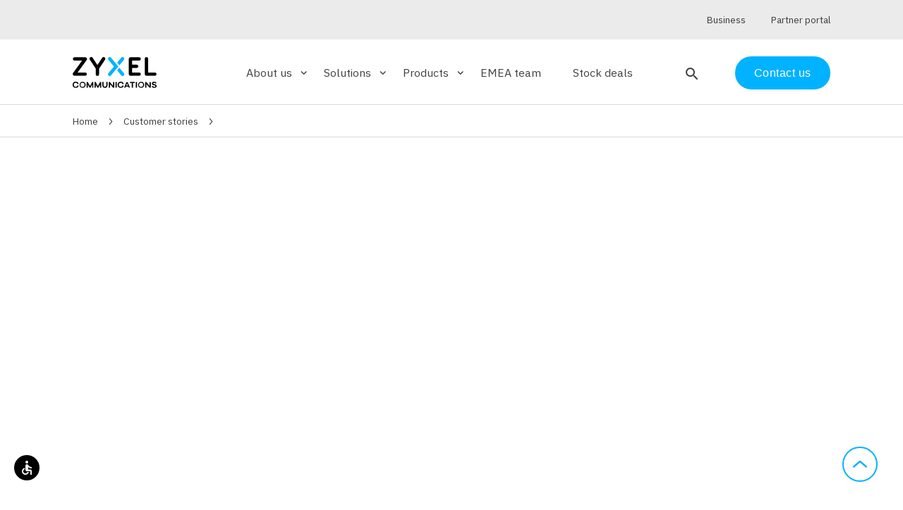

--- FILE ---
content_type: text/html; charset=UTF-8
request_url: https://www.zyxel.com/service-provider/emea/en/customer-stories/digi
body_size: 9951
content:
<!DOCTYPE html>
<html dir="ltr" prefix="og: https://ogp.me/ns#" lang="en-GB">
  <head>
    <meta charset="utf-8" />
<meta name="description" content="DIGI Spain enable up to 10 Gbps of speed with Zyxel&#039;s AX7501 router to offer Spain’s fastest fiber optic service ⯈ Read the full customer story here ⯅" />
<link rel="canonical" href="https://www.zyxel.com/service-provider/emea/en/customer-stories/digi" />
<link rel="image_src" href="https://www.zyxel.com/service-provider/sites/default/files/styles/large/public/2022-03/digi-customer-story_700x400.png?itok=gBG7hKwY,/themes/custom/zyxel/img/zyxel-logo-placeholder.png" />
<meta property="og:site_name" content="Zyxel" />
<meta property="og:url" content="https://www.zyxel.com/service-provider/emea/en/customer-stories/digi" />
<meta property="og:title" content="Zyxel technology powers DIGI Spain’s first-of-its-kind 10G offering" />
<meta property="og:description" content="" />
<meta property="og:image" content="https://www.zyxel.com/service-provider/sites/default/files/styles/large/public/2022-03/digi-customer-story_700x400.png?itok=gBG7hKwY" />
<meta property="og:image" content="https://www.zyxel.com/themes/custom/zyxel/img/zyxel-logo-placeholder.png" />
<meta name="Generator" content="Drupal 10 (https://www.drupal.org)" />
<meta name="MobileOptimized" content="width" />
<meta name="HandheldFriendly" content="true" />
<meta name="viewport" content="width=device-width, initial-scale=1.0" />
<script type="application/ld+json">{
    "@context": "https://schema.org",
    "@graph": [
        {
            "@type": "Article",
            "headline": "Zyxel technology powers DIGI Spain’s first-of-its-kind 10G offering",
            "image": {
                "@type": "ImageObject",
                "url": "https://www.zyxel.com/service-provider/sites/default/files/styles/large/public/2022-03/digi-customer-story_700x400.png?itok=gBG7hKwY"
            },
            "datePublished": "2022-03-17T01:53:54+0000",
            "isAccessibleForFree": "True",
            "dateModified": "2025-12-22T08:12:54+0000",
            "author": {
                "@type": "Person",
                "@id": "global-wen",
                "name": "global-wen"
            },
            "publisher": {
                "@type": "Organization",
                "@id": "Zyxel"
            }
        },
        {
            "@type": "WebPage",
            "@id": "https://www.zyxel.com/service-provider/emea/en/customer-stories/digi"
        },
        {
            "@type": "WebSite",
            "@id": "https://www.zyxel.com/service-provider/emea/en/",
            "name": "Zyxel",
            "url": "https://www.zyxel.com/service-provider/emea/en/"
        }
    ]
}</script>
<link rel="icon" href="/service-provider/themes/custom/zyxel/favicon.ico" type="image/vnd.microsoft.icon" />
<link rel="alternate" hreflang="x-default" href="https://www.zyxel.com/service-provider/global/en/customer-stories/digi" />
<link rel="alternate" hreflang="en-GB" href="https://www.zyxel.com/service-provider/emea/en/customer-stories/digi" />
<link rel="alternate" hreflang="en-419" href="https://www.zyxel.com/service-provider/sa/en/customer-stories/digi" />
<link rel="alternate" hreflang="en-SG" href="https://www.zyxel.com/service-provider/apac/en/customer-stories/digi" />

    <title>DIGI Spain Enable up to 10 Gbps of Speed | EMEA | Zyxel</title>
    <link rel="stylesheet" media="all" href="/service-provider/sites/default/files/css/css_rgbw2BD0Ij8QshYy9u8kv2TCrfLefhNf9JQHtaPzlzo.css?delta=0&amp;language=en-002&amp;theme=zyxel&amp;include=eJxljtsKwyAQRH_Ixk8Kq6661BvuCrFf39IQQu3LMHM4D4OHJCpP7fpokDY8p8roCLSnJNg3C02oFtWgQ-jQIl_6TbZR2jCJOKJTPFkwawOM6jUPTNqC2Eh-PswQqYVX7GvPK8vIDAH_3FwdpBUKmEv85tn3juHznPXP2i3zG0t1Ycc" />
<link rel="stylesheet" media="all" href="/service-provider/sites/default/files/css/css_ELCLJt2FMECN_hAUZXVH9PUaClvfS2ATk7RaJatZRUU.css?delta=1&amp;language=en-002&amp;theme=zyxel&amp;include=eJxljtsKwyAQRH_Ixk8Kq6661BvuCrFf39IQQu3LMHM4D4OHJCpP7fpokDY8p8roCLSnJNg3C02oFtWgQ-jQIl_6TbZR2jCJOKJTPFkwawOM6jUPTNqC2Eh-PswQqYVX7GvPK8vIDAH_3FwdpBUKmEv85tn3juHznPXP2i3zG0t1Ycc" />

    
    <!-- Google tag manager script -->
    <script>
      (function(w,d,s,l,i){w[l]=w[l]||[];w[l].push({'gtm.start':new Date().getTime(),event:'gtm.js'});var f=d.getElementsByTagName(s)[0],j=d.createElement(s),dl=l!='dataLayer'?'&l='+l:'';j.async=true;j.src='https://load.sgtm.zyxel.com/khhrcoxv.js?st='+i+dl;f.parentNode.insertBefore(j,f);})(window,document,'script','dataLayer','52N3S74');
    </script>
    <!-- End of Google tag manager script -->
  </head>
  <body>
        <!-- Google tag manager iframe -->
      <noscript><iframe src=https://load.sgtm.zyxel.com/ns.html?id=GTM-52N3S74 height="0" width="0" style="display:none;visibility:hidden"></iframe></noscript>
    <!-- End of Google tag manager iframe -->

    <a href="#main-content" class="visually-hidden focusable">
      Skip to main content
    </a>
    
      <div class="dialog-off-canvas-main-canvas" data-off-canvas-main-canvas>
    <div class="layout-container">

  <header data-header class="zyxel-header" role="banner">
    

<div  class="zyxel-header__holder">
  <div data-header-container class="zyxel-header__main-container layout-max-width">
          <span
        role="button"
        tabindex="0"
        aria-label="Open search"
        class="zyxel-header__search-button zyxel-header__search-button--mobile"
      >
        <i class="material-icons-round" data-search-block-open>search</i>
      </span>
        <span
      role="button"
      tabindex="0"
      aria-pressed="false"
      class="zyxel-header__menu-button"
      data-toggle="nav"
      data-toggle-scroll="toggle"
      data-toggle-remove="search"
    >
      <span>Menu</span>
    </span>

    <div class="zyxel-header__logo">
        <a href="/service-provider/emea/en/" rel="home" aria-label="Home">
    <img src="/service-provider/themes/custom/zyxel/logo.svg" alt="Zyxel" style="max-width: 150px;" />
  </a>

    </div>

    <div class="zyxel-nav" data-nav data-toggle-target="nav">
      <div class="zyxel-nav__inner">
        


  


<nav>
    <ul class="zyxel-nav__list">
          <li class="zyxel-nav__list-item" data-subnav-container>
              <div class="zyxel-nav__subnav-button" role="button" tabindex="0" aria-label="Expand About us section" aria-expanded="false" aria-controls="subnav-about-us" data-subnav-trigger>About us<i class="material-icons-round" aria-hidden="true">keyboard_arrow_down</i></div>
        <div data-subnav id="subnav-about-us" class="zyxel-nav__subnav">
          <div data-subnav-inner class="zyxel-nav__container layout-max-width">
                              <ul class="zyxel-nav__sub-list row ">
                          <li class="col-md-3">
                  <a href="/service-provider/emea/en/about-us" tabindex="-1" aria-label="About us - The company"  data-region="header">
            <span class="h3 ">The company</span>
                          <p class="hidden-sm">Keeping service providers ahead of the competition.</p>
                      </a>
                        </li>
                            <li class="col-md-3">
                  <a href="/service-provider/emea/en/news" tabindex="-1" aria-label="About us - News"  data-region="header">
            <span class="h3 ">News</span>
                          <p class="hidden-sm">Catch up on our latest news, press releases, and announcements.</p>
                      </a>
                        </li>
                            <li class="col-md-3">
                  <a href="/service-provider/emea/en/customer-stories" tabindex="-1" aria-label="About us - Customer stories"  data-region="header">
            <span class="h3 ">Customer stories</span>
                          <p class="hidden-sm">We assist service providers worldwide to successfully build broadband infrastructure.</p>
                      </a>
                        </li>
                            <li class="col-md-3">
                  <a href="/service-provider/emea/en/events" tabindex="-1" aria-label="About us - Events"  data-region="header">
            <span class="h3 ">Events</span>
                          <p class="hidden-sm">Meet us at major global trade shows and events.</p>
                      </a>
                        </li>
                            <li class="col-md-3">
                  <a href="https://www.zyxel.com/service-provider/emea/en/zyxel-insights" tabindex="-1" aria-label="About us - Zyxel Insights"  data-region="header">
            <span class="h3 ">Zyxel Insights</span>
                          <p class="hidden-sm">Insights from Zyxel experts on networking and digital infrastructure.</p>
                      </a>
                        </li>
              </ul>
    
          </div>
        </div>
          </li>
              <li class="zyxel-nav__list-item" data-subnav-container>
              <div class="zyxel-nav__subnav-button" role="button" tabindex="0" aria-label="Expand Solutions section" aria-expanded="false" aria-controls="subnav-solutions" data-subnav-trigger>Solutions<i class="material-icons-round" aria-hidden="true">keyboard_arrow_down</i></div>
        <div data-subnav id="subnav-solutions" class="zyxel-nav__subnav">
          <div data-subnav-inner class="zyxel-nav__container layout-max-width">
                              <ul class="zyxel-nav__sub-list row ">
          <li class="zyxel-nav__all-link col-md-12">
        <a href="/service-provider/emea/en/solutions" tabindex="-1"><span>All Solutions</span><i class="material-icons-round hidden-sm">keyboard_arrow_right</i></a>
      </li>
                          <li class="col-md-3">
                  <a href="/service-provider/emea/en/prpl" aria-label="Solutions - prplOS Software Solutions" tabindex="-1"  data-region="header">
            prplOS Software Solutions
          </a>
                      </li>
                            <li class="col-md-3">
                  <a href="/service-provider/emea/en/wifi-7-solutions" aria-label="Solutions - Wi-Fi 7 Solutions" tabindex="-1"  data-region="header">
            Wi-Fi 7 Solutions
          </a>
                      </li>
                            <li class="col-md-3">
                  <a href="/service-provider/emea/en/wifi-6-solutions" aria-label="Solutions - Wi-Fi 6/6E Solutions" tabindex="-1"  data-region="header">
            Wi-Fi 6/6E Solutions
          </a>
                      </li>
                            <li class="col-md-3">
                  <a href="/service-provider/emea/en/mpro-mesh-solutions" aria-label="Solutions - MPro Mesh® Solutions" tabindex="-1"  data-region="header">
            MPro Mesh® Solutions
          </a>
                      </li>
                            <li class="col-md-3">
                  <a href="/service-provider/emea/en/5g-fwa-solutions" aria-label="Solutions - 5G FWA Solutions" tabindex="-1"  data-region="header">
            5G FWA Solutions
          </a>
                      </li>
                            <li class="col-md-3">
                  <a href="/service-provider/emea/en/tr-369-tr-069-remote-management" aria-label="Solutions - TR-369/TR-069 Remote Management" tabindex="-1"  data-region="header">
            TR-369/TR-069 Remote Management
          </a>
                      </li>
                            <li class="col-md-3">
                  <a href="/service-provider/emea/en/10g-fiber-solutions" aria-label="Solutions - 10G Fiber Solutions" tabindex="-1"  data-region="header">
            10G Fiber Solutions
          </a>
                      </li>
                            <li class="col-md-3">
                  <a href="/service-provider/emea/en/wifi-8-solutions" aria-label="Solutions - Wi-Fi 8 Solutions" tabindex="-1"  data-region="header">
            Wi-Fi 8 Solutions
          </a>
                      </li>
              </ul>
    
          </div>
        </div>
          </li>
              <li class="zyxel-nav__list-item" data-subnav-container>
              <div class="zyxel-nav__subnav-button" role="button" tabindex="0" aria-label="Expand Products section" aria-expanded="false" aria-controls="subnav-products" data-subnav-trigger>Products<i class="material-icons-round" aria-hidden="true">keyboard_arrow_down</i></div>
        <div data-subnav id="subnav-products" class="zyxel-nav__subnav">
          <div data-subnav-inner class="zyxel-nav__container layout-max-width">
                              <div class="row">
      <ul class="zyxel-nav__sub-list row col-md-9">
          <li class="zyxel-nav__all-link col-md-12">
        <a href="/service-provider/emea/en/products" tabindex="-1"><span>All Products</span><i class="material-icons-round hidden-sm">keyboard_arrow_right</i></a>
      </li>
                          <li class="col-md-4">
                  <a href="/service-provider/emea/en/products/ethernet-cpe" aria-label="Products - Ethernet CPE" tabindex="-1"  data-region="header">
            Ethernet CPE
          </a>
                      </li>
                            <li class="col-md-4">
                  <a href="/service-provider/emea/en/products/wireless-extenders" aria-label="Products - Wireless Extenders" tabindex="-1"  data-region="header">
            Wireless Extenders
          </a>
                      </li>
                            <li class="col-md-4">
                  <a href="/service-provider/emea/en/products/dsl-cpe" aria-label="Products - DSL CPE" tabindex="-1"  data-region="header">
            DSL CPE
          </a>
                      </li>
                            <li class="col-md-4">
                  <a href="/service-provider/emea/en/products/5g-nr4g-lte-cpe" aria-label="Products - 5G NR CPE" tabindex="-1"  data-region="header">
            5G NR CPE
          </a>
                      </li>
                            <li class="col-md-4">
                  <a href="/service-provider/emea/en/products/fiber-oltsonts" aria-label="Products - Fiber OLTs/ONTs" tabindex="-1"  data-region="header">
            Fiber OLTs/ONTs
          </a>
                      </li>
                            <li class="col-md-4">
                  <a href="/service-provider/emea/en/products/carrier-and-access-switches" aria-label="Products - Carrier and Access Switches" tabindex="-1"  data-region="header">
            Carrier and Access Switches
          </a>
                      </li>
                            <li class="col-md-4">
                  <a href="/service-provider/emea/en/products/msansdslams" aria-label="Products - MSANs/DSLAMs" tabindex="-1"  data-region="header">
            MSANs/DSLAMs
          </a>
                      </li>
              </ul>
            <div class="zyxel-nav__recommended-content col-md-3 hidden-sm">
          
      
  


        </div>
      </div>
    
          </div>
        </div>
          </li>
              <li class="zyxel-nav__list-item" data-subnav-container>
              <div class="zyxel-nav__subnav-button top-level">
          <a href="https://zyxelcampaign.eu/team/" tabindex="-1"  data-region="header">
            EMEA team
          </a>
        </div>
          </li>
              <li class="zyxel-nav__list-item" data-subnav-container>
              <div class="zyxel-nav__subnav-button top-level">
          <a href="https://zywatch.eu/" tabindex="-1"  data-region="header">
            Stock deals
          </a>
        </div>
          </li>
        </ul>

</nav>



                          <span
           role="button"
           tabindex="0"
           aria-label="Open search"
           class="zyxel-header__search-button hidden-sm"
           data-nav-blur
          >
            <i class="material-icons-round" data-search-block-open>search</i>
          </span>
                
                          <div class="zyxel-nav__contact-us">
            <a href="/service-provider/emea/en/general-enquiry" class="btn">Contact us</a>
          </div>
                
                            <div class="zyxel-nav__utils" data-nav-utils>
            <div class="container layout-max-width">
                                                              <div class="zyxel-nav__partner-link">
                    <a href=https://www.zyxel.com target="_blank"><span>Business</span></a>
                  </div>
                                                                <div class="zyxel-nav__partner-link">
                    <a href=https://sp.zyxel.com target="_blank"><span>Partner portal</span></a>
                  </div>
                                          </div>
          </div>
                        </div>
    </div>

  </div>
</div>




  
<div class="zyx-search-block__overlay" data-search-block-overlay></div>
<div class="zyx-search-block" data-search-block-container>

  <div class="container">
    <form  class="search-input-form zyxel-search__bar" data-drupal-selector="search-input-form" action="/service-provider/emea/en/customer-stories/digi" method="post" id="search-input-form" accept-charset="UTF-8">

  <input type="hidden" name="utm_source" placeholder="UTM Source">
  <input type="hidden" name="utm_medium" placeholder="UTM Medium">
  <input type="hidden" name="utm_campaign" placeholder="UTM Campaign">

  <i class="icon-search" data-search-block-submit></i>
  
<div class="js-form-item form-item js-form-type-textfield form-item-q js-form-item-q form-no-label input-field">
        <input autocomplete="off" placeholder="Search products, solutions and more..." aria-label="Search products, solutions and more..." data-drupal-selector="edit-q" type="text" id="edit-q" name="q" size="64" maxlength="64" class="form-text validate" tabindex="0" aria-autocomplete="list" aria-describedby="search-tip" />


        
        </div>
<div class="hidden"><button data-drupal-selector="edit-submit" type="submit" id="edit-submit" name="op" value="Submit" class="button js-form-submit form-submit btn" tabindex="0" aria-label="Submit the form">
  Submit
  
</button>
</div><input autocomplete="off" data-drupal-selector="form-ptitbkkjzryyrczswtvql-w2ddcoaot8dba1yxea-4m" type="hidden" name="form_build_id" value="form-pTITBkkJzRyyRcZsWTvqL-w2DdCoaOT8dBa1yXEa-4M" class="validate" tabindex="0" />

<input data-drupal-selector="edit-search-input-form" type="hidden" name="form_id" value="search_input_form" class="validate" tabindex="0" />


  <p class="zyx-search-block__match" data-search-block-match></p>
  <i class="icon-close" data-clear-input></i>
</form>

  </div>

      <div class="zyx-search-block__info">
      <div class="info">
        <p class="small">Tip: You can also search by model number to quickly find the most up-to-date product information and downloads
                      <br>
            <a href="/service-provider/emea/en/products" class="text-right-align zyx-link--chevron small">Finding model number</a>
                  </p>
      </div>
    </div>
  
  <div data-search-block-results></div>

    </div>



  </header>

  
  <div data-drupal-messages-fallback class="hidden"></div>


  
<div class="zyxel-breadcrumbs">
  


    <nav role="navigation" aria-label="Breadcrumb" aria-labelledby="system-breadcrumb" class="container layout-max-width">
    <h2 id="system-breadcrumb" class="visually-hidden">Breadcrumb</h2>
    <ol>
          <li>
                  <a href="/service-provider/emea/en/">Home</a>
              </li>
          <li>
                  <a href="/service-provider/emea/en/customer-stories">Customer stories</a>
              </li>
        </ol>
  </nav>


</div>


  <main role="main">
    <a id="main-content" tabindex="-1"></a>        
      <div class="layout-content">
                        <div>
    
<article class="node node--type-success-stories node--view-mode-full zyx-article">
        



      



  

    
          
  <section id="top-hero" class="paragraph zyx-paragraph paragraph--type--top-hero paragraph--view-mode--default zyx-paragraph--top-hero zyx-light-font top-hero--aligment__left zyx-paragraph--has-background-image">
          <div class="container layout-max-width">
        <div class="row">
          <div class="col">
                        



      <div class="d-flex flex-wrap align-items-center"><div><h5>Fiber access</h5><h1 class="h2">Zyxel technology powers DIGI Spain’s first-of-its-kind 10G offering</h1></div></div>
  
            <div class="zyx-paragraph__cta">
                          </div>
          </div>
        </div>
      </div>
              <div class="zyx-paragraph__background-image">
          



        
  <div class="visually-hidden">Image</div>




          <picture>
                  <source srcset="/service-provider/sites/default/files/styles/large/public/2022-03/digi-customer-story_1920x500.webp?itok=dbEu8MET 1x" type="image/webp" width="1920" height="500"/>
              <source srcset="/service-provider/sites/default/files/styles/large/public/2022-03/digi-customer-story_1920x500.png?itok=dbEu8MET 1x" type="image/png" width="1920" height="500"/>
                  <img loading="eager" srcset="/service-provider/sites/default/files/styles/large/public/2022-03/digi-customer-story_1920x500.png?itok=dbEu8MET 1x" width="1920" height="500" src="/service-provider/sites/default/files/styles/large/public/2022-03/digi-customer-story_1920x500.png?itok=dbEu8MET" alt="digi-customer-story_1920x500" title="digi-customer-story_1920x500" />

  </picture>


  

  
        </div>
            </section>

  
      



      



  

      <section id="custom-html" class="paragraph zyx-paragraph paragraph--type--custom-html paragraph--view-mode--default zyx-paragraph--custom-html">
        
    <style>
article h3{text-align:left;}
.zyx-article__header{display:none;}
.text-show{display:block !important;}
#custom-html{padding:0 !important; display:none;}
.zyx-paragraph--top-hero {padding:0 !important;}
.zyx-paragraph--top-hero .d-flex{height:500px;}
.zyx-paragraph--top-hero .row .col {max-width:62%;}
.leftFloat{float:left; padding-right:20px;}
.mt0{margin-top:0 !important;}
.vline{width: 1px; height: 100%; text-align: center; margin: 0 auto; background-color: #fff;}
#our-customer h3{display:none;}
#quote blockquote {margin: 0;border:none !important;}
#quote blockquote p:first-of-type:before{color:#fff!important;}
#quote h3{display:none;}
#quote {padding:1rem 0 !important;}
.zyx-paragraph--hero {position: relative;}
#results .col-md-5 {background: rgba(0,0,0,0.5); padding: 2rem;width:80%;}
#results h2{display:none;}
#results h3{text-align:center;}
#contact-us h3{display:none;}
#contact-us .zyx-paragraph__cta {text-align: center;}
#zyxel-product-solutions {margin: 0; padding: 0;}
#zyxel-product-solutions .context-html {margin: 0;}
#zyxel-product-solutions h3 {text-align: center;}
#tabbed-content {padding: 0;}
@media (max-width:800px) {
#results .col-md-5{width:90%;}
}
@media (max-width:500px) {
.zyx-paragraph--top-hero {background-position:60%;}
.zyx-paragraph--top-hero .row {background:rgba(0,0,0,0.2);}
.zyx-paragraph--top-hero .row .col {max-width:100%;}
.vline{width: 100%; height: 1px;}
#our-customer img{padding-left:1rem;}
#our-customer .meta{margin-top:2rem;}
}
</style>
    </section>
  
      



  


      



  
  
      <section id="text-editor" style="background:#00b2ff" class="paragraph zyx-paragraph paragraph--type--text-editor paragraph--view-mode--default zyx-paragraph--text-editor zyx-light-font">
        <div class="context-html context-html--full-width">
    <div class="container layout-max-width">
      <div class="row">
        <div class="col-sm-12">
                    



      <div class="row mt50 justify-content-around"><div class="col-sm-5"><h3>Main challenge</h3><h5>Looking to offer Spain’s fastest fiber optic service, DIGI Spain needed powerful, reliable edge technology equipment that could enable up to 10 Gbps of speed.</h5><p>Initially rolling out in Madrid and gradually expanding across the country, the new network – built on XGS-PON architecture – would offer customers the bandwidth needed to handle increased activity at home. With more people working remotely and streaming quickly becoming a primary form of entertainment, DIGI understood it needed to enable Wi-Fi 6 capabilities sooner rather than later.</p><p>And because a high-speed connection is only as good as customers’ ability to access it, DIGI knew it needed to find a trusted, experienced vendor that could provide a reliable ONU.</p></div><div class="col-sm-1"><div class="vline">&nbsp;</div></div><div class="col-sm-5"><h3>Solutions</h3><p>DIGI ultimately selected Zyxel Communications’ XGS-PON certified AX7501, a dual-band wireless AX6000 10G fiber IAD, offering ultra-high-speed fiber connection for triple-play services.</p><h6>Built for better bandwidth</h6><p>The AX7501’s Wi-Fi 6 technology optimizes bandwidth utilization to increase network capacity and the number of simultaneous streams. This allows for more subscribers to enjoy superior connectivity with extremely low latency.</p><h6>Repairs without interruption</h6><p>With the TR-069 standard management specifications, the AX7501 allows service providers to manage, configure, monitor and diagnose the device remotely without interfering with end-users and saving overall operating time.</p></div></div>
  
                  </div>
      </div>
    </div>
  </div>
    </section>
  
      
  


  

      <section id="main-story" class="paragraph zyx-paragraph paragraph--type--two-col-image paragraph--view-mode--default zyx-paragraph--two-col-image">
              <div class="container layout-max-width">
    <div class="row flex-row-reverse">
      <div class="zyx-paragraph__content flex-column d-flex col-md-5 justify-content-center offset-md-1">
        <p class="meta"></p>
        <h3>



      Main story​
  </h3>
        <div class="context-html">
          



      <p>When it came time for DIGI to branch into the next generation of fiber optic solutions, it knew working with a partner like Zyxel would help it ground its XGS-PON-based offering with infrastructure from a tried-and-true partner.</p><p>After selecting the AX7501, DIGI worked closely with Zyxel to help customize the device to its unique needs. It opened a certification process, testing the device to ensure it could truly enable up to 10G in the field, and remaining in contact with Solutions30 (Zyxel partner) and Zyxel’s R&amp;D team for any necessary tweaks. Customization and tests were successful, and the device was ready for sale in September 2021 – helping DIGI beat competitors to become the first 10G service provider in Spain.</p>
  
        </div>
                  <div class="zyx-paragraph__cta">
                          
  
<a href="https://service-provider.zyxel.com/sites/default/files/2022-03/ZYX-Digi-Case-03-16-22_A4.pdf" button_type="primary" class="btn">Download the full story</a>              <br/>
                      </div>
              </div>
      <div class="col-md-6 flex-vertical-align  ">
        



        
  <div class="visually-hidden">Image</div>




          <picture>
                  <source srcset="/service-provider/sites/default/files/styles/large/public/2022-03/digi-customer-story-main-story_600x600.webp?itok=YuJ3ldkB 1x" type="image/webp" width="600" height="600"/>
              <source srcset="/service-provider/sites/default/files/styles/large/public/2022-03/digi-customer-story-main-story_600x600.png?itok=YuJ3ldkB 1x" type="image/png" width="600" height="600"/>
                  <img loading="eager" srcset="/service-provider/sites/default/files/styles/large/public/2022-03/digi-customer-story-main-story_600x600.png?itok=YuJ3ldkB 1x" width="600" height="600" src="/service-provider/sites/default/files/styles/large/public/2022-03/digi-customer-story-main-story_600x600.png?itok=YuJ3ldkB" alt="digi-customer-story-main-story_600x600" title="digi-customer-story-main-story_600x600" />

  </picture>


  

  
      </div>
    </div>
  </div>
    </section>
  
      



  

    
  
  
          
  <section id="results" class="paragraph zyx-paragraph paragraph--type--hero paragraph--view-mode--default zyx-paragraph--hero zyx-light-font zyx-paragraph--has-background-image" >
          <div class="container layout-max-width">
        <div class="row justify-content-center text-align-center  ">
          <div class="col col-md-5  ">
            <h2>



      Results​
  </h2>
            



      <h3>Results​</h3><p>With the new PRO-DIGI service, DIGI offered customers a latency of 1 millisecond – a huge improvement compared to other Spanish service providers’ offerings. To ease customer transition to the AX7501 hardware, DIGI’s technicians are providing one-on-one support to configure the device and answer questions whenever necessary.</p>
  
                      </div>
        </div>
      </div>
              <div class="zyx-paragraph__background-image">
          



        
  <div class="visually-hidden">Image</div>




          <picture>
                  <source srcset="/service-provider/sites/default/files/styles/large/public/2021-12/fiber_wilhelm-tel_result_1920x500.webp?itok=gkWJ17D3 1x" type="image/webp" width="1920" height="500"/>
              <source srcset="/service-provider/sites/default/files/styles/large/public/2021-12/fiber_wilhelm-tel_result_1920x500.jpg?itok=gkWJ17D3 1x" type="image/jpeg" width="1920" height="500"/>
                  <img loading="eager" srcset="/service-provider/sites/default/files/styles/large/public/2021-12/fiber_wilhelm-tel_result_1920x500.jpg?itok=gkWJ17D3 1x" width="1920" height="500" src="/service-provider/sites/default/files/styles/large/public/2021-12/fiber_wilhelm-tel_result_1920x500.jpg?itok=gkWJ17D3" alt="fiber_wilhelm-tel_result_1920x500" title="fiber_wilhelm-tel_result_1920x500" />

  </picture>


  

  
        </div>
            </section>

      



  
  
      <section id="quote" style="background:#00b2ff" class="paragraph zyx-paragraph paragraph--type--text-editor paragraph--view-mode--default zyx-paragraph--text-editor zyx-light-font">
        <div class="context-html context-html--full-width">
    <div class="container layout-max-width">
      <div class="row">
        <div class="col-sm-12">
                      <div class="text-align-">
              <h3>



      Quote
  </h3>
            </div>
                    



      <blockquote><p>We are always focused on offering the best possible solution and services to our customers, making technology accessible to everyone. With this in mind, our aim was to become the first 10 Gbps service provider in Spain. This required us to look for a powerful, reliable and advanced technology equipment like Zyxel, that excels our customers’ expectations to obtain a superior quality fiber connection for working remotely, gaming or streaming entertainment.</p><footer><div><cite class="mb-0"><strong>Ismael Serrano Casero</strong></cite></div><div><cite>Chief Technology Officer of DIGI</cite></div></footer></blockquote>
  
                  </div>
      </div>
    </div>
  </div>
    </section>
  
      



  
  
      <section id="text-editor--2" style="background:#efefef" class="paragraph zyx-paragraph paragraph--type--text-editor paragraph--view-mode--default zyx-paragraph--text-editor">
        <div class="context-html context-html--full-width">
    <div class="container layout-max-width">
      <div class="row">
        <div class="col-sm-12">
                    



      <div class="row"><div class="col-md-3 align-self-center">  <div class="visually-hidden">Image</div>




          <picture>
                  <source srcset="/service-provider/sites/default/files/styles/ckeditor_content_width/public/2022-04/fiber-access-case-DIGI-logo_140x60.webp?itok=7dUx-rHW 1x" type="image/webp" width="140" height="60">
              <source srcset="/service-provider/sites/default/files/styles/ckeditor_content_width/public/2022-04/fiber-access-case-DIGI-logo_140x60.png?itok=7dUx-rHW 1x" type="image/png" width="140" height="60">
                  <img loading="eager" srcset="/service-provider/sites/default/files/styles/ckeditor_content_width/public/2022-04/fiber-access-case-DIGI-logo_140x60.png?itok=7dUx-rHW 1x" width="140" height="60" src="/service-provider/sites/default/files/styles/ckeditor_content_width/public/2022-04/fiber-access-case-DIGI-logo_140x60.png?itok=7dUx-rHW" alt="DIGI logo" title="fiber-access-case-DIGI-logo_140x60">

  </picture>


  
</div><div class="col-md-8"><p class="meta"><strong>Our customer​</strong></p><p>DIGI currently has more than 3.6 million customers in Spain and belongs to the multinational DIGI Communications, also present in Romania and Italy. With 30 years of experience in telecom, DIGI Communications is the market leader in Romania, offering fiber internet services of up to 10 Gbps, mobile and fixed telephony, cable and satellite television, as well as electricity services.</p></div></div>
  
                  </div>
      </div>
    </div>
  </div>
    </section>
  
      
  


  

      <section id="two-col-image" class="paragraph zyx-paragraph paragraph--type--two-col-image paragraph--view-mode--default zyx-paragraph--two-col-image">
              <div class="container layout-max-width">
    <div class="row ">
      <div class="zyx-paragraph__content flex-column d-flex col-md-5 justify-content-center ">
        <p class="meta"></p>
        <h3></h3>
        <div class="context-html">
          



      <h3>Zyxel product solutions</h3><p>The Zyxel AX7501 Dual-Band Wireless AX6000 10G Fiber IAD with SFP+ provides ultra-high-speed fiber connection for triple-play services. By plugging in different optical transceiver options, the AX7501 could provide 10G service in either active fiber or XGS-PON network. The latest dual-band wireless Wi-Fi 6 (11ax) technology optimizes bandwidth utilization to increase network capacity and the number of simultaneous streams, allowing more subscribers to enjoy superior connectivity with extremely low latency.</p>
  
        </div>
                  <div class="zyx-paragraph__cta">
                          
  
<a href="/service-provider/emea/en/products/fiber-oltsonts/10g-active-fiber/hgus/ax7501-b1" button_type="primary" class="btn">See the product benefits</a>              <br/>
                      </div>
              </div>
      <div class="col-md-6 flex-vertical-align  offset-md-1">
        



        
  <div class="visually-hidden">Image</div>




          <picture>
                  <source srcset="/service-provider/sites/default/files/styles/large/public/2022-03/digi-customer-story-AX7501-b0_600x600.webp?itok=BTXiTpEt 1x" type="image/webp" width="600" height="600"/>
              <source srcset="/service-provider/sites/default/files/styles/large/public/2022-03/digi-customer-story-AX7501-b0_600x600.png?itok=BTXiTpEt 1x" type="image/png" width="600" height="600"/>
                  <img loading="eager" srcset="/service-provider/sites/default/files/styles/large/public/2022-03/digi-customer-story-AX7501-b0_600x600.png?itok=BTXiTpEt 1x" width="600" height="600" src="/service-provider/sites/default/files/styles/large/public/2022-03/digi-customer-story-AX7501-b0_600x600.png?itok=BTXiTpEt" alt="digi-customer-story-AX7501-b0_600x600" title="digi-customer-story-AX7501-b0_600x600" />

  </picture>


  

  
      </div>
    </div>
  </div>
    </section>
  
      



  
  
      <section id="other-customer-stories-that-you-might-find-interesting" style="background:#efefef" class="paragraph zyx-paragraph paragraph--type--related-content paragraph--view-mode--default zyx-paragraph--related-content">
          <div class="container layout-max-width">
        <div class="row">
          <div class="zyx-paragraph--related-content__header col-sm-12 d-flex justify-content-between align-items-baseline">
            <div class="text-align-">
              <h3>



      Other customer stories that you might find interesting​
  </h3>
            </div>
                      </div>
        </div>
        <div class="zyx-card-slider">
          <div class="swiper-container swiper-buttons-top" data-featured-product-slider role="region" aria-label="Featured products carousel">
            <div class="swiper-wrapper">
                <div class="swiper-slide" role="group" aria-roledescription="slide" aria-label="Slide 1 of 1">
    
<div class="node node--type-success-stories node--view-mode-teaser zyx-teaser-card">
  <div class="zyx-teaser-card__inner">
                  <div class="zyx-teaser-card__img">
          



        
  <div class="visually-hidden">Image</div>




          <picture>
                  <source srcset="/service-provider/sites/default/files/styles/teaser_card/public/2021-07/b4rn_thumbnail_700x400.webp?itok=q4BZsvuu 1x" type="image/webp" width="700" height="400"/>
              <source srcset="/service-provider/sites/default/files/styles/teaser_card/public/2021-07/b4rn_thumbnail_700x400.jpg?itok=q4BZsvuu 1x" type="image/jpeg" width="700" height="400"/>
                  <img loading="eager" srcset="/service-provider/sites/default/files/styles/teaser_card/public/2021-07/b4rn_thumbnail_700x400.jpg?itok=q4BZsvuu 1x" width="700" height="400" src="/service-provider/sites/default/files/styles/teaser_card/public/2021-07/b4rn_thumbnail_700x400.jpg?itok=q4BZsvuu" alt="b4rn_thumbnail_700x400" title="b4rn_thumbnail_700x400.jpg" />

  </picture>


  

  
        </div>
              <div class="zyx-teaser-card__details">
        <div>
      <p class="meta">



      Fiber access
  </p>
      <h2 class="h5 h4-mobile">
<span>Zyxel helps B4RN connect rural primary UK schools with 10Gbps fiber capable broadband</span>
</h2>
    </div>
    <a href="/service-provider/emea/en/customer-stories/b4rn" class="zyx-link--chevron">Learn more</a>
  </div>
      </div>
</div>

  </div>

            </div>
          </div>
          <div class="swiper-button-prev" aria-label="Previous slide">
            <i class="icon-arrow" aria-hidden="true"></i>
          </div>
          <div class="swiper-button-next" aria-label="Next slide">
            <i class="icon-arrow" aria-hidden="true"></i>
          </div>
        </div>
      </div>
      </section>

      



  

      <section id="contact-us" class="paragraph zyx-paragraph paragraph--type--text-editor paragraph--view-mode--default zyx-paragraph--text-editor">
        <div class="context-html context-html--full-width">
    <div class="container layout-max-width">
      <div class="row">
        <div class="col-sm-12">
                      <div class="text-align-">
              <h3>



      Contact us
  </h3>
            </div>
                    



      <h4 class="text-align-center">Get in touch with Zyxel to increase your business opportunities!</h4>
  
                      <div class="zyx-paragraph__cta">
                              
  
<a href="/service-provider/emea/en/general-enquiry" button_type="primary" class="btn">Contact us</a>                <br/>
                          </div>
                  </div>
      </div>
    </div>
  </div>
    </section>
  
  
</article>

  </div>

            
      </div>

          </main>

  <div class="back-to-top" data-back-to-top role="button" tabindex="0" aria-label="Back to top">
    <i class="icon-chevron"></i>
  </div>

      
<footer class="zyxel-footer">
  <div  class="container layout-max-width">
    <div class="row">
      <div class="col-sm-12 col-md-3 zyxel-footer__block" role="region" aria-labelledby="get-in-touch">
        

  <h2 class="h5" id="get-in-touch">Get in touch</h2>

  

              <ul data-region="footer">
              <li>
                  <p>Contact us for more solutions and products.</p>
              </li>
          <li>
                  <a href="https://service-provider.zyxel.com/emea/en/general-enquiry" title="Contact us" class="btn btn--inverted btn--secondary" role="button">Contact us</a>
              </li>
          <li>
                  <a href="/service-provider/emea/en/contact-us" title="Key locations" class="zyx-link--inverted zyx-link--chevron" data-drupal-link-system-path="contact-us">Key locations</a>
              </li>
        </ul>
  



      </div>
      <div class="col-sm-12 col-md-3 zyxel-footer__block" role="region" aria-labelledby="company">
        

  <h2 class="h5" id="company">Company</h2>

  

              <ul>
              <li>
                  <a href="/service-provider/emea/en/about-us" title="About us" class="zyx-link--inverted zyx-link--chevron" data-drupal-link-system-path="node/1280">About us</a>
        
              </li>
          <li>
                  <a href="/service-provider/emea/en/careers-index" title="Careers" class="zyx-link--inverted zyx-link--chevron" data-drupal-link-system-path="node/1387">Careers</a>
        
              </li>
          <li>
                  <a href="/service-provider/emea/en/sustainability" title="Sustainability" class="zyx-link--inverted zyx-link--chevron" data-drupal-link-system-path="node/2056">Sustainability</a>
        
              </li>
          <li>
                  <a href="/service-provider/emea/en/support" title="Support" class="zyx-link--inverted zyx-link--chevron" data-drupal-link-system-path="node/2309">Support</a>
        
              </li>
          <li>
                  <a href="https://www.zyxel.com/" title="Zyxel for business" class="zyx-link--inverted zyx-link--chevron">Zyxel for business</a>
        
              </li>
        </ul>
  


      </div>
      <div class="col-sm-12 col-md-3 zyxel-footer__block" role="region" aria-labelledby="news">
        

  <h2 class="h5" id="news">News</h2>

  


              <ul data-region="footer">
              <li>
                  <a href="https://zywatch.eu/" title="Stock deals" class="zyx-link--inverted zyx-link--chevron">Stock deals</a>
              </li>
          <li>
                  <a href="/service-provider/emea/en/events" title="Events" class="zyx-link--inverted zyx-link--chevron" data-drupal-link-system-path="events">Events</a>
              </li>
          <li>
                  <a href="/service-provider/emea/en/news" title="News" class="zyx-link--inverted zyx-link--chevron" data-drupal-link-system-path="news">News</a>
              </li>
        </ul>
  



      </div>
      <div class="col-sm-12 col-md-3 zyxel-footer__block zyxel-footer__block--social" role="region" aria-labelledby="follow-us">
        

  <h2 class="h5" id="follow-us">Follow us</h2>

  

              <ul data-region="footer">
                                <li>
        <a href="https://www.linkedin.com/company/zyxel-sp/" target="_blank"  title="LinkedIn (EMEA)" class="zyx-link--inverted zyx-link--icon">
          <i class="icon-linkedin"></i>
        </a>
      </li>
                            <li>
        <a href="https://www.youtube.com/channel/UCKx0I36VyeavLz_XbK34VEw" target="_blank"  title="Youtube (EMEA)" class="zyx-link--inverted zyx-link--icon">
          <i class="icon-youtube"></i>
        </a>
      </li>
        </ul>
  



        <img class="zyxel-footer__logo" src="/service-provider/themes/custom/zyxel/logo.svg" alt="Logo">
      </div>
    </div>
  </div>

    <div class="zyxel-footer__copyright">
    <div class="container layout-max-width">
      <div class="row">
        <div class="col-sm-12 col-md-6">
          Copyright © 2026 Zyxel and/or its affiliates. All rights reserved.
        </div>
        <div class="col-sm-12 col-md-6">
          


  

              <ul>
              <li>
                  <a href="https://www.zyxel.com/global/en/home/legal-notice" title="Legal notice" class="zyx-link--inverted">Legal notice</a>
        
              </li>
          <li>
                  <a href="/service-provider/emea/en/terms-use" title="Terms of use" class="zyx-link--inverted" data-drupal-link-system-path="node/1447">Terms of use</a>
        
              </li>
          <li>
                  <a href="/service-provider/emea/en/privacy-policy" title="Privacy policy" class="zyx-link--inverted" data-drupal-link-system-path="node/1445">Privacy policy</a>
        
              </li>
          <li>
                  <a href="/service-provider/emea/en/accessibility-statement" title="Accessibility" class="zyx-link--inverted" data-drupal-link-system-path="node/2557">Accessibility</a>
        
              </li>
          <li>
                  <a href="https://www.zyxel.com/global/en/home/cookie-settings" title="Cookies" class="zyx-link--inverted">Cookies</a>
        
              </li>
        </ul>
  


        </div>
      </div>
    </div>
  </div>
</footer>

  
</div>
  </div>

    
    <script type="application/json" data-drupal-selector="drupal-settings-json">{"path":{"baseUrl":"\/service-provider\/","pathPrefix":"emea\/en\/","currentPath":"node\/1985","currentPathIsAdmin":false,"isFront":false,"currentLanguage":"en-GB"},"pluralDelimiter":"\u0003","suppressDeprecationErrors":true,"data":{"extlink":{"extTarget":true,"extTargetAppendNewWindowDisplay":true,"extTargetAppendNewWindowLabel":"(opens in a new window)","extTargetNoOverride":true,"extNofollow":false,"extTitleNoOverride":false,"extNoreferrer":true,"extFollowNoOverride":false,"extClass":"0","extLabel":"(link is external)","extImgClass":false,"extSubdomains":false,"extExclude":"","extInclude":"","extCssExclude":"","extCssInclude":"","extCssExplicit":"","extAlert":false,"extAlertText":"This link will take you to an external web site. We are not responsible for their content.","extHideIcons":false,"mailtoClass":"0","telClass":"tel","mailtoLabel":"(link sends email)","telLabel":"(link is a phone number)","extUseFontAwesome":false,"extIconPlacement":"append","extPreventOrphan":false,"extFaLinkClasses":"fa fa-external-link","extFaMailtoClasses":"fa fa-envelope-o","extAdditionalLinkClasses":"","extAdditionalMailtoClasses":"","extAdditionalTelClasses":"","extFaTelClasses":"fa fa-phone","allowedDomains":["www.zyxel.com","service-provider.zyxel.com","spdev.zyxel.com","spstaging.zyxel.com","staging.zyxel.com","zyxel.local"],"extExcludeNoreferrer":""}},"ajaxTrustedUrl":{"form_action_p_pvdeGsVG5zNF_XLGPTvYSKCf43t8qZYSwcfZl2uzM":true},"user":{"uid":0,"permissionsHash":"1dfa4250d931a56edf678bea097081ee0aad6eea8df56cb9a79da3bb98b45243"}}</script>
<script src="/service-provider/sites/default/files/js/js_ZIivkVyWx8_fV86Jbmin8NtXcLB05mMLQ4qkXuNKu_U.js?scope=footer&amp;delta=0&amp;language=en-002&amp;theme=zyxel&amp;include=eJxLrSjJyczL1k8pKi1IzNFLhXB1qiorUnP0kxNLkjMy0yp10_KLctHFcvNTEnPQBUsSk4qhYmASAAKKJU8"></script>

  </body>
</html>
